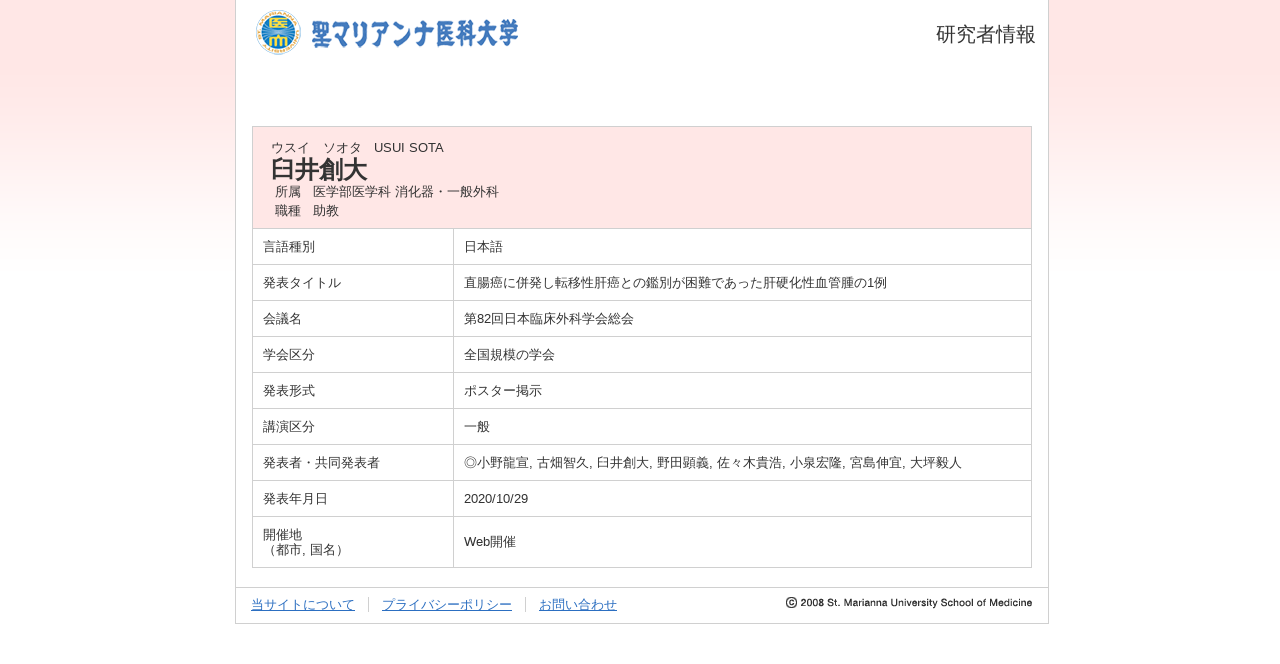

--- FILE ---
content_type: text/html;charset=UTF-8
request_url: http://gyoseki.marianna-u.ac.jp/smuhp/KgApp?detlId=223&detlUid=ymbbyogoggy&detlSeq=R201124112404039938
body_size: 5290
content:















<!DOCTYPE HTML>
<HTML lang=ja>
  <HEAD>
    <TITLE>
      研究者情報

      &nbsp;|&nbsp;聖マリアンナ医科大学
    </TITLE>
    <META http-equiv="content-type" content="text/html; charset=UTF-8" />
    <META http-equiv="content-script-type" content="text/javascript" />
    <META http-equiv="content-style-type" content="text/css" />
    <link href="./jsp/style.css" rel="stylesheet" type="text/css" />

    <SCRIPT type="text/javascript">
    <!--
	function list_view(id, cnt) {
		var	idx;
		for (idx = 1; ; idx++) {
			var	obj = document.getElementById(id + "_" + idx);
			if (obj == null) {
				break;
			}
			if (cnt < 0) {
				obj.style.display = "";
			} else if (idx > cnt) {
				obj.style.display = "none";
			}
		}
		obj = document.getElementById(id + "_act1");
		if (obj != null) {
			obj.style.display = (cnt >= 0) ? "": "none";
		}
		obj = document.getElementById(id + "_act2");
		if (obj != null) {
			obj.style.display = (cnt >= 0) ? "none": "";
		}
	}
    -->
    </SCRIPT>

  </HEAD>
  <BODY>
   <div id="container">
   <div id="screen">
   <div id="header">
    <TABLE width="780" border="0" cellpadding="0" cellspacing="0" summary="ヘッダ" class="header">
      <TR>
        <TD class="header-top-left">
          &nbsp;<IMG src="./image/logo00.gif">
          <IMG src="./image/logo01.gif">
        </TD>
        <TD class="header-top-right">
          研究者情報&nbsp;&nbsp;
        </TD>
      </TR><TR>
        <TD class="header-middle-left">
          &nbsp;&nbsp;
          <FONT size="+1"></FONT>
        </TD>
        <TD class="header-middle-right">
          <FONT size="+2"><B>&nbsp;</B></FONT>
          &nbsp;&nbsp;
        </TD>
      </TR><TR>
        <TD class="header-bottom-left">
          &nbsp;&nbsp;



        </TD>
        <TD class="header-bottom-right">
          &nbsp;&nbsp;
        </TD>
      </TR>
    </TABLE>

  </div><!-- /#header-->
  <DIV id="contents">

    <BR><BR>




    <TABLE cellpadding="10" cellspacing="1" width="780" style="table-layout: fixed;" summary="gyoseki" class="gyoseki">
      <COL width=200px>
      <COL>
      <TR>
        <TD valign="bottom" class="k04-title1" colspan="2">

          &nbsp;&nbsp;<SPAN class="k04-title1-font1">ウスイ　ソオタ</SPAN>
          &nbsp;&nbsp;<SPAN class="k04-title1-font1">USUI SOTA</SPAN><BR>
          &nbsp;&nbsp;<SPAN class="k04-title1-font2">臼井創大</SPAN>

          <BR>
          <SPAN class="k04-title1-font3 boxA">&nbsp;&nbsp;&nbsp;所属&nbsp;&nbsp; </SPAN>
          <SPAN class="k04-title1-font3 boxB">

            医学部医学科 消化器・一般外科
          </SPAN>
          <BR>

          <SPAN class="k04-title1-font3 boxA">&nbsp;&nbsp;&nbsp;職種&nbsp;&nbsp; </SPAN>
          <SPAN class="k04-title1-font3 boxB">助教</SPAN>
        </TD>
      </TR>


      <TR><TD class="k04-data1-font1">言語種別</TD>			<TD class="k04-data2-font2">日本語</TD></TR>
      <TR><TD class="k04-data1-font1">発表タイトル</TD>		<TD class="k04-data2-font2">直腸癌に併発し転移性肝癌との鑑別が困難であった肝硬化性血管腫の1例</TD></TR>
      <TR><TD class="k04-data1-font1">会議名</TD>			<TD class="k04-data2-font2">第82回日本臨床外科学会総会</TD></TR>
      
      
                                                     <TR><TD class="k04-data1-font1">学会区分</TD>			<TD class="k04-data2-font2">全国規模の学会</TD></TR>
      
      
                                                     <TR><TD class="k04-data1-font1">発表形式</TD>			<TD class="k04-data2-font2">ポスター掲示</TD></TR>
      
                                                     <TR><TD class="k04-data1-font1">講演区分</TD>			<TD class="k04-data2-font2">一般</TD></TR>
      <TR><TD class="k04-data1-font1">発表者・共同発表者</TD><TD class="k04-data2-font2">◎小野龍宣, 古畑智久, 臼井創大, 野田顕義, 佐々木貴浩, 小泉宏隆, 宮島伸宜, 大坪毅人</TD></TR>
      <TR><TD class="k04-data1-font1">発表年月日</TD>		<TD class="k04-data2-font2">2020/10/29</TD></TR>
      
      <TR><TD class="k04-data1-font1">開催地<BR>（都市, 国名）</TD>	<TD class="k04-data2-font2">Web開催</TD></TR>
      
      
      
      
      
      
      
      



    </TABLE>




  <BR>
  </DIV><!-- /#contents-->
  <div class="footer">
    <div class="footer-spacing">
      <ul>
        <li class="first"><a href="https://www.marianna-u.ac.jp/houjin/about.html" target="_blank">当サイトについて</a></li>
        <li><a href="https://www.marianna-u.ac.jp/houjin/policy.html" target="_blank">プライバシーポリシー</a></li>
        <li><a href="https://www.marianna-u.ac.jp/houjin/contact/index.html" target="_blank">お問い合わせ</a></li>
      </ul>
      <address><a href="https://www.marianna-u.ac.jp/index.html" target="_blank"><img src="./image/img_copyright.gif" alt="(c)2008 St. Marianna University School of Medicine" /></a></address>
    </div><!-- /#footer -->
  </div><!-- /#screen-->
  </div><!-- /#container-->
  </BODY>
</HTML>

